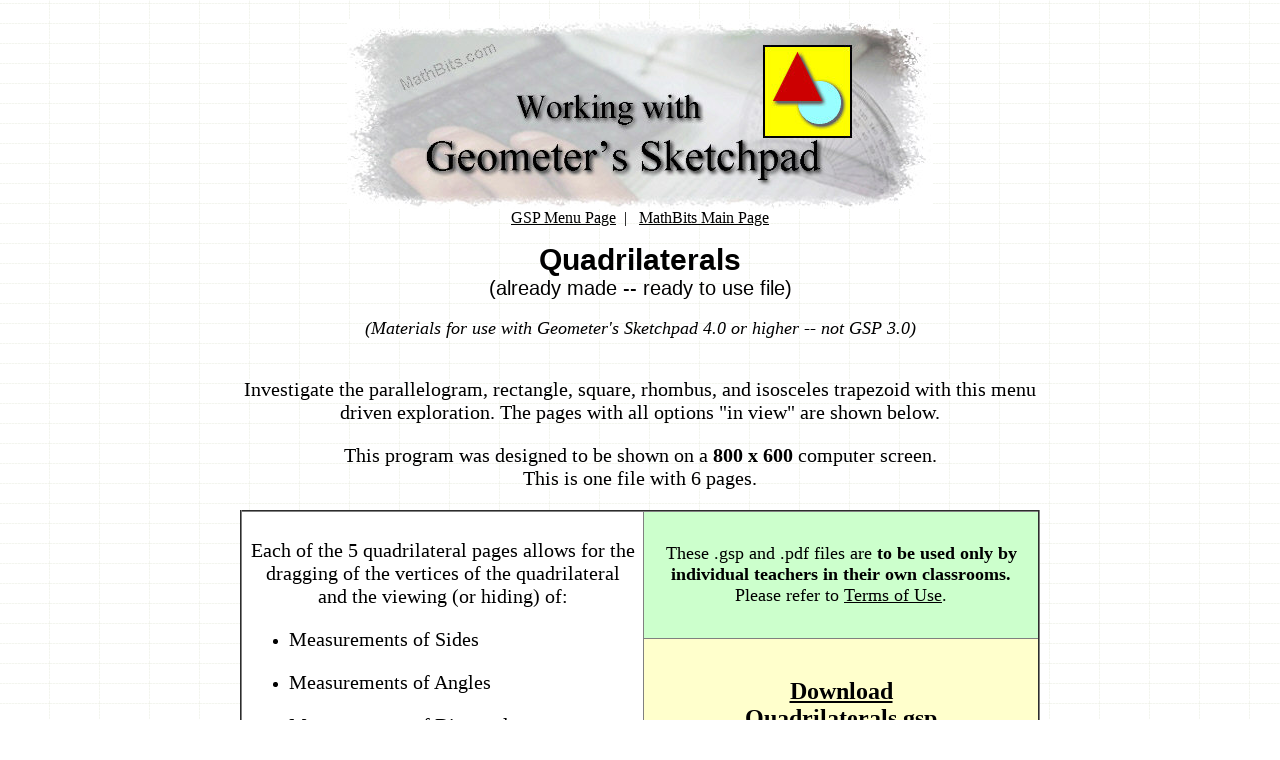

--- FILE ---
content_type: text/html
request_url: https://www.mathbits.com/MathBits/GSP/Quadrilaterals.htm
body_size: 2533
content:
<!DOCTYPE html PUBLIC "-//W3C//DTD XHTML 1.0 Transitional//EN" "http://www.w3.org/TR/xhtml1/DTD/xhtml1-transitional.dtd">
<html xmlns="http://www.w3.org/1999/xhtml">        

<head><title>Working with Geometer's Sketchpad - Quadrilaterals</title>
<meta name="author" content="Donna Roberts" />
<meta name="description" content="Working with Geometer's Sketchpad - Quadrilaterals" />
<meta name= "keywords" content = "Geometer's Sketchpad, quadrilaterals, student exploration, Algebra, Geometry" />
<meta name="copyright" content = "MathBits.com - Fred and Donna Roberts" />
<meta http-equiv="Window-target" content="_blank" />
<meta http-equiv="Content-Type" content="text/html; charset=iso-8859-1"/>
<link href="../../MathBits.css" rel="stylesheet" type="text/css" />
<style type="text/css">
.style97 {
	font-family: "Kristen ITC";
	color: #FF0000;
	font-size: 18pt;
}
.yellowGrayborder { border: solid 2px #C0C0C0; background-color:#FFFFE0; border-collapse: collapse;} 
.whiteGrayborder { border: solid 2px #C0C0C0; background-color:#FFFFFF; border-collapse: collapse;} 
</style>
</head>

<body background="grid.gif" link="#000000" vlink="#000000" alink="#808080">

<script language="javascript" type="text/javascript">
<!-- Begin
if (window != top) top.location.href = location.href;
// End -->
</script>

<p align="center">
<img border="0" src="gsptopgif.jpg" width="586" height="189" alt="top"/><br />
<span class="TimesBlack12"><a href="GSP.htm">GSP Menu Page</a>&nbsp; |&nbsp;&nbsp; <a href="http://mathbits.com">MathBits Main Page</a></span></p>
<p align="center"> <span class="ArialBlack24B">Quadrilaterals</span><b><br />
</b>
 
  <span class="ArialBlack16">(already made -- ready to use file)</span><b><br />
  <br />
  </b>
 
<i class="TimesBlack14">(Materials for use with Geometer's Sketchpad 4.0 or higher -- not GSP 3.0)</i></p><div align="center">
      
      <table border="0" cellpadding="3" cellspacing="0" style="border-collapse: collapse" width="800" id="AutoNumber1">
        <tr>
          <td width="100%">
          <p align="center" class="TimesBlack16">Investigate the parallelogram, 
          rectangle, square, rhombus, and isosceles trapezoid with this menu 
          driven exploration. 
          The pages with all options &quot;in view&quot; are shown 
          below.</p>
          <p align="center" class="TimesBlack16">This program was designed to be shown 
          on a <b>800 x 600 </b>computer 
          screen.<br />
This is one file with 6 pages.</p>
          <div align="center">
           
            <table border="2" cellpadding="7" cellspacing="0" style="border-collapse: collapse" width="800" id="AutoNumber5" bgcolor="#FFFFFF">
              <tr>
                <td width="295" rowspan="3" height="219">
          <p align="center" class="TimesBlack16">Each of the 5 quadrilateral pages allows for the 
          dragging of the vertices of the quadrilateral<br />
          and the viewing (or hiding) of: </p>
                <ul>
                  <li>
          <p align="left" class="TimesBlack16">Measurements of Sides</p>
                  </li>
                  <li>
          <p align="left" class="TimesBlack16">Measurements of Angles</p>
                  </li>
                  <li>
          <p align="left" class="TimesBlack16">Measurements of Diagonals </p>
                  </li>
                  <li>
          <p align="left" class="TimesBlack16">Measurements Related to Diagonal Intersection</p>
                  </li>
                  <li>
          <p align="left" class="TimesBlack16">Measurements of Angles Formed Where Diagonals Intersect</p>
                  </li>
                </ul>
                <p>&nbsp;</p></td>
                <td width="288" height="13" bgcolor="#CCFFCC">
                <p align="center" class="TimesBlack14">These .gsp and .pdf files are <b>to be used only by</b> <b>individual teachers in their own classrooms.</b><br />
Please refer to <a href="../TermsOfUse/termsofuse.htm">Terms of Use</a>.</p></td>
              </tr>
              <tr>
                <td width="288" height="80" bgcolor="#FFFFCC">
                <p align="center" class="TimesBlack20"><a href="Quadrilaterals.gsp"><strong>Download <br />
Quadrilaterals.gsp</strong></a><br />
(only for GSP 4.0 or higher)</p></td>
              </tr>
              <tr>
                <td width="288" height="47" bgcolor="#CCFFCC">
                <p align="center" class="TimesBlack20"><a href="QuadProp.pdf"><strong>Download Accompanying Worksheet</strong></a><br />
  (.pdf format)</p></td>
              </tr>
             
            </table>
           
          </div>
          <br />
          <div align="center">
            
            <table border="1" cellpadding="7" cellspacing="6" style="border-collapse: collapse" width="800" id="AutoNumber6" bgcolor="#FFFFCC">
              <tr>
                <td width="100%">
                <table border="0" cellpadding="0" cellspacing="0" style="border-collapse: collapse" width="100%" id="AutoNumber7">
                  <tr>
                    <td width="88%" class="ArialBlack16B">General (and 
                simple) Directions:</td>
                    <td width="12%">&nbsp;</td>
                  </tr>
                  <tr>
                    <td width="88%">
                    <ul>
                      <li><span class="TimesBlack16">Be sure that the students have chosen the arrow in the 
                  upper left hand corner of the screen.</span></li>
                    </ul>
                    </td>
                    <td width="12%">
                      <span class="TimesBlack16"><img src="arrow.gif" alt="1" width="31" height="36" border="0" /></span></td>
                  </tr>
                  <tr>
                    <td width="88%">
                    <ul>
                      <li><span class="TimesBlack16">Be sure that the screen is maximized so that the tabs at 
                  the bottom of the screen are visible.&nbsp; (The middle box at 
                  the right is showing a screen in maximized view.)</span></li>
                    </ul>
                    </td>
                    <td width="12%">
                      <span class="TimesBlack16"><img src="max.gif" alt="2" width="54" height="18" border="0" /></span></td>
                  </tr>
                  <tr>
                    <td width="100%" colspan="2">
                    <ul>
                      <li><span class="TimesBlack16">Read and follow the directions that appear on the page.&nbsp;
                      <br />
                  &quot;SHOW&quot; means the values will appear when you click on the 
                  button.&nbsp; &quot;HIDE&quot; means the values will disappear when you 
                  click on the button.</span></li>
                    </ul>
                    </td>
                  </tr>
                  <tr>
                    <td width="100%" colspan="2">
                    <ul>
                      <li><span class="TimesBlack16">To end the exploration, choose FILE - CLOSE.&nbsp; When 
                  the box asking if you wish to &quot;Save Changes&quot; appears, choose
                  <b>NO</b>.&nbsp; This will keep the file in the same state as 
                  when you started working.&nbsp; None of the students' changes 
                  (or messing) will be saved.</span></li>
                    </ul>
                    </td>
                  </tr>
                </table>
                </td>
              </tr>
            </table>
           
          </div>
          </td>
        </tr>
      </table>
      
</div>

<div align="center"><br />
<span class="ArialBlack20B">Quadrilaterals.gsp </span><br />
<br />
</div>
<div align="center">

  <table width="620" border="2" cellpadding="8" cellspacing="0" bgcolor="#FFFFFF" class="blackborder" id="AutoNumber2" style="border-collapse: collapse">
    <tr>
      <td width="304">
      <p align="center">
      <img src="polygon1.jpg" alt="3" width="248" height="142" border="0" /></p></td>
      <td width="303">
      <p align="center">
      <img src="polygon2.jpg" alt="4" width="291" height="194" border="0" /></p></td>
    </tr>
    <tr>
      <td width="304">
      <p align="center">
      <img src="polygon3.gif" alt="5" width="290" height="189" border="0" /></p></td>
      <td width="303">
      <p align="center">
      <img src="polygon4.gif" alt="6" width="290" height="190" border="0" /></p></td>
    </tr>
    <tr>
      <td width="304">
      <p align="center">
      <img src="polygon5.gif" alt="7" width="291" height="191" border="0" /></p></td>
      <td width="303">
      <p align="center">
      <img src="polygon6.gif" alt="8" width="288" height="188" border="0" /></p></td>
    </tr>
  </table>
  
</div>
<p align="center" class="TimesBlack12"><a href="GSP.htm">GSP Menu Page</a>&nbsp; 
|&nbsp; <a href="http://mathbits.com">MathBits Main Page</a></p>

 <p align="center">
            <script language="javascript" 
            src="../CopyrightMathBitsCalculator.js" type="text/javascript">
            </script>  
</p>
  
  
  
  
</body>

</html>

--- FILE ---
content_type: text/css
request_url: https://www.mathbits.com/MathBits.css
body_size: 1294
content:
@charset "utf-8";
/* MathBits.css - style sheet */

body,td,th {   /*Background color, hover color, side strip graphic set independently by area*/
	font-family: Times New Roman, Times, serif;	 
	font-size: 16px;
	font-style: normal;
	font-weight: normal;
	color: #000000;
	margin-top: 20px;
	margin-bottom: 20px;}    
td.NotebookSide {background-image:url(sideStrip.gif);}	
a:link, a:visited, a:active {color: #000000}

.ArialBlack12 {
	font-family: Arial, Helvetica, sans-serif;
	font-weight: normal;
	font-size: 16px;
	color: #000000; 
}
.ArialBlack8 {
	font-family: Arial, Helvetica, sans-serif;
	font-weight: normal;
	font-size: 12px;
	color: #000000; 
}
.ArialBlack9 {
	font-family: Arial, Helvetica, sans-serif;
	font-weight: normal;
	font-size: 13px;
	color: #000000; 
}
.ArialBlack10 {
	font-family: Arial, Helvetica, sans-serif;
	font-weight: normal;
	font-size: 14px;
	color: #000000; 
}
.ArialBlack10B {
	font-family: Arial, Helvetica, sans-serif;
	font-weight: bold;
	font-size: 14px;
	color: #000000; 
}
.ArialBlack12 {
	font-family: Arial, Helvetica, sans-serif;
	font-weight: normal;
	font-size: 16px;
	color: #000000; 
}
.ArialBlack12B {
	font-family: Arial, Helvetica, sans-serif;
	font-weight: bold;
	font-size: 16px;
	color: #000000; 
}
.ArialRed10B {
	font-family: Arial, Helvetica, sans-serif;
	font-weight: bold;
	font-style: normal;
	font-size: 14px;
	color: #FF0000;
}
.ArialRed12B {
	font-family: Arial, Helvetica, sans-serif;
	font-weight: bold;
	font-style: normal;
	font-size: 16px;
	color: #FF0000;
}
.ArialBRed14B {
	font-family: Arial, Helvetica, sans-serif;
	font-weight: bold;
	font-style: normal;
	font-size: 18px;
	color: #FF0000;
}
.ArialBRed16B {
	font-family: Arial, Helvetica, sans-serif;
	font-weight: bold;
	font-style: normal;
	font-size: 20px;
	color: #FF0000;
}
.ArialBRed24B {
	font-family: Arial, Helvetica, sans-serif;
	font-weight: bold;
	font-style: normal;
	font-size: 30px;
	color: #FF0000;
}
.ArialGreen8 {
	font-family: Arial, Helvetica, sans-serif;
	font-weight: normal;
	font-style: normal;
	font-size: 12px;
	color: #336666;
}
.ArialGreen10 {
	font-family: Arial, Helvetica, sans-serif;
	font-weight: normal;
	font-style: normal;
	font-size: 14px;
	color: #336666;
}
.ArialGreen12B {
	font-family: Arial, Helvetica, sans-serif;
	font-weight: bold;
	font-style: normal;
	font-size: 16px;
	color: #336666;
}
.ArialGreen14B {
	font-family: Arial, Helvetica, sans-serif;
	font-weight: bold;
	font-style: normal;
	font-size: 18px;
	color: #336666;
}
.ArialBlack14 {
	font-family: Arial, Helvetica, sans-serif;
	font-weight: normal;
	font-size: 18px;
	color: #000000; 
}
.ArialBlack14B {
	font-family: Arial, Helvetica, sans-serif;
	font-weight: bold;
	font-size: 18px;
	color: #000000; 
}
.ArialBlack16 {
	font-family: Arial, Helvetica, sans-serif;
	font-size: 20px;
	font-weight: normal;
	color: #000000;
}
.ArialBlack16B {
	font-family: Arial, Helvetica, sans-serif;
	font-size: 20px;
	font-weight: bold;
	color: #000000;
}
.ArialBlack20 {
	font-family: Arial, Helvetica, sans-serif;
	font-weight: normal;
	font-size: 24px;
	color: #000000; 
}
.ArialBlack20B {
	font-family: Arial, Helvetica, sans-serif;
	font-weight: bold;
	font-size: 24px;
	color: #000000; 
}
.ArialBlack24 {
	font-family: Arial, Helvetica, sans-serif;
	font-weight: normal;
	font-size: 30px;
	color: #000000; 
}
.ArialBlack24B {
	font-family: Arial, Helvetica, sans-serif;
	font-weight: bold;
	font-size: 30px;
	color: #000000; 
}
.ArialBlack36 {
	font-family: Arial, Helvetica, sans-serif;
	font-weight: bold;
	font-size: 36px;
	color: #000000;
}
.ArialRed14B {
	font-family: Arial, Helvetica, sans-serif;
	font-weight: bold;
	font-size: 18px;
	color: #990000; 
}
.ArialRed14 {
	font-family: Arial, Helvetica, sans-serif;
	font-weight: normal;
	font-size: 18px;
	color: #990000; 
}
.ArialRed16 {
	font-family: Arial, Helvetica, sans-serif;
	font-weight: normal;
	font-size: 20px;
	color: #990000; 
}
.ArialRed16B {
	font-family: Arial, Helvetica, sans-serif;
	font-weight: bold;
	font-size: 20px;
	color: #990000; 
}
.ArialRed24B {
	font-family: Arial, Helvetica, sans-serif;
	font-weight: bold;
	font-size: 30px;
	color: #990000; 
}
.ArialGreen24B {
	font-family: Arial, Helvetica, sans-serif;
	font-weight: bold;
	font-size: 30px;
	color: #006600; 
}
.ArialBlue16B {
	font-family: Arial, Helvetica, sans-serif;
	font-size: 20px;
	color: #0000FF;
	font-weight: bold;
}
.ArialBlue14 {
	font-family: Arial, Helvetica, sans-serif;
	font-weight: normal;
	font-size: 18px;
	color: #0000FF; 
}
.ArialBlue24B {
	font-family: Arial, Helvetica, sans-serif;
	font-weight: bold;
	font-size: 30px;
	color: #0000FF; 
}
.TimesBlack12 {
	font-family: Times New Roman, Times, serif;
	font-weight: normal;
	font-size: 16px;
	color: #000000;
}
.TimesBlack8 {
	font-family: Times New Roman, Times, serif;
	font-weight: normal;
	font-size: 13px;
	color: #000000;
}
.TimesBlack10 {
	font-family: Times New Roman, Times, serif;
	font-weight: normal;
	font-size: 14px;
	color: #000000;
}
.TimesBlack12B {
	font-family: Times New Roman, Times, serif;
	font-weight: bold;
	font-size: 16px;
	color: #000000;
}
.TimesBlack24 {
	font-family: Times New Roman, Times, serif;
	font-weight: normal;
	font-size: 30px;
	color: #000000;
}
.TimesBlack24B {
	font-family: Times New Roman, Times, serif;
	font-weight: bold;
	font-size: 30px;
	color: #000000;
}
.TimesBlack36B {
	font-family: Times New Roman, Times, serif;
	font-weight: bold;
	font-size: 40px;
	color: #000000;
}
.TimesBlue12 {
	font-family: Times New Roman, Times, serif;
	font-weight: normal;
	font-size: 16px;
	color: #0000FF;
}
.TimesBlue12B {
	font-family: Times New Roman, Times, serif;
	font-weight: bold;
	font-size: 16px;
	color: #0000FF;
}
.TimesBlue14 {
	font-family: Times New Roman, Times, serif;
	font-weight: normal;
	font-size: 18px;
	color: #0000FF;
}
.TimesBlue16 {
	font-family: Times New Roman, Times, serif;
	font-weight: normal;
	font-size: 20px;
	color: #0000FF;
}
.TimesBlack12I {
	font-family: Times New Roman, Times, serif;
	font-weight: normal;
	font-style: italic;
	font-size: 16px;
	color: #000000;
}
.TimesBlack10I {
	font-family: Times New Roman, Times, serif;
	font-weight: normal;
	font-style: italic;
	font-size: 14px;
	color: #000000;
}
.TimesBlack12I {
	font-family: Times New Roman, Times, serif;
	font-weight: normal;
	font-style: italic;
	font-size: 16px;
	color: #000000;
}
.TimesTI20B {
	font-family: Times New Roman, Times, serif;
	font-weight: bold;
	font-size: 24px;
	color: #006666;
}
.TimesBlack20B {
	font-family: Times New Roman, Times, serif;
	font-weight: bold;
	font-size: 24px;
	color: #000000;
}
.TimesBlack20 {
	font-family: Times New Roman, Times, serif;
	font-weight: normal;
	font-size: 24px;
	color: #000000;
}
.TimesDarkRed20B {
	font-family: Times New Roman, Times, serif;
	font-weight: bold;
	font-size: 24px;
	color: #990000;
}
.TimesDarkRed14 {
	font-family: Times New Roman, Times, serif;
	font-weight: normal;
	font-size: 18px;
	color: #990000;
}
.TimesDarkRed12 {
	font-family: Times New Roman, Times, serif;
	font-weight: normal;
	font-size: 16px;
	color: #990000;
}
.TimesDarkRed10 {
	font-family: Times New Roman, Times, serif;
	font-weight: normal;
	font-size: 14px;
	color: #990000;
}
.TimesDarkGreen {
	font-family: Times New Roman, Times, serif;
	font-weight: normal;
	font-size: 18px;
	color: #006600;
}
.TimesRed10I {
	font-family: Times New Roman, Times, serif;
	font-weight: normal;
	font-style: italic;
	font-size: 14px;
	color: #FF0000;
}
.TimesRed12I {
	font-family: Times New Roman, Times, serif;
	font-weight: normal;
	font-style: italic;
	font-size: 16px;
	color: #FF0000;
}
.TimesRed14 {
	font-family: Times New Roman, Times, serif;
	font-weight: normal;
	font-size: 18px;
	color: #FF0000;
}
.TimesRed16 {
	font-family: Times New Roman, Times, serif;
	font-weight: normal;
	font-size: 20px;
	color: #FF0000;
}
.TimesBrown16 {
	font-family: Times New Roman, Times, serif;
	font-weight: normal;
	font-size: 20px;
	color: #993300;
}
.TimesBlack14 {
	font-family: Times New Roman, Times, serif;
	font-weight: normal;
	font-size: 18px;
	color: #000000;
}
.TimesBlack14B {
	font-family: Times New Roman, Times, serif;
	font-weight: bold;
	font-size: 18px;
	color: #000000;
}
.TimesBlack16 {
	font-family: Times New Roman, Times, serif;
	font-weight: normal;
	font-size: 20px;
	color: #000000;
}
.TimesNavy16 {
	font-family: Times New Roman, Times, serif;
	font-weight: normal;
	font-size: 20px;
	color: #000080;
}
.TimesNavyB16 {
	font-family: Times New Roman, Times, serif;
	font-weight: bold;
	font-size: 20px;
	color: #000080;
}
.TimesNavyB20 {
	font-family: Times New Roman, Times, serif;
	font-weight: bold;
	font-size: 24px;
	color: #000080;
}.TimesNavy20 {
	font-family: Times New Roman, Times, serif;
	font-weight: normal;
	font-size: 24px;
	color: #000080;
}
.TimesBlack16B {
	font-family: Times New Roman, Times, serif;
	font-weight: bold;
	font-size: 20px;
	color: #000000;
}

/*table border colors*/
.blackborder { border: solid 2px #000000; background-color:#FFFFFF; border-collapse: collapse;}  /*outside edge*/
.blackborderthin { border: solid 1px #000000; background-color:#FFFFFF; border-collapse: collapse;}  /*outside edge*/
.blackborderdarkgreen { border: solid 1px #000000; background-color:#C6CEA5; border-collapse: collapse;}  /*A1 resource boxes*/
.blackborderdarblue { border: solid 1px #000000; background-color:#B3CCD8; border-collapse: collapse;}  /*Jr resource boxes*/
.blackborderyellow{ border: solid 2px #000000; background-color:#FFFFcc; border-collapse: collapse;} /*black edge yellow fill*/
.grayborderblack { border: solid 1px #000000; background-color:#FFFFFF; border-collapse: collapse;}  /*formerly gray main table, now black*/
.graybordergray{ border: solid 2px #808080; background-color:#EAEAEA; border-collapse: collapse;} /*gray with dark gray border*/
.blueborder{ border: solid 2px #0099FF; background-color:#FFFFFF; border-collapse: collapse;} /*blue for faces border*/
.blackbordergreen{ border: solid 2px #000000; background-color:#DCF3D1; border-collapse: collapse;} /*Bingo Boarding Green*/
.blackborderblue{ border: solid 2px #000000; background-color:#C9E8FC; border-collapse: collapse;} /*PreAlgebra Ponderings*/
.redborder { border: solid 2px #BA0113; background-color:#FFFFFF; border-collapse: collapse;}  /*outside edge*/

.greenborder { border: solid 3px #336666; background-color:#FFFFFF; border-collapse: collapse;} /*main page green*/
.blueborder { border: solid 2px #000000; background-color:#D7EBFF; border-collapse: collapse;}  /*main page blue fill*/
.orangeborder { border: solid 2px #000000; background-color:#FFCC99; border-collapse: collapse;} /*main page orange fill*/
.yellowborderGray { border: solid 2px #C0C0C0; background-color:#FFFFE0; border-collapse: collapse;} 
.whiteborderGray { border: solid 2px #C0C0C0; background-color:#FFFFFF; border-collapse: collapse;} 

--- FILE ---
content_type: application/javascript
request_url: https://www.mathbits.com/MathBits/CopyrightMathBitsCalculator.js
body_size: 230
content:
// JavaScript Copyright for MathBits
    var date=new Date(),
        year = date.getFullYear(),
           text = "Copyright &copy; 1998 - " + year + "  MathBits.com. All Rights Reserved.",
        html = '<p style="text-align: center; font-size:85%">' + text + '</p>';
    document.write(html);
